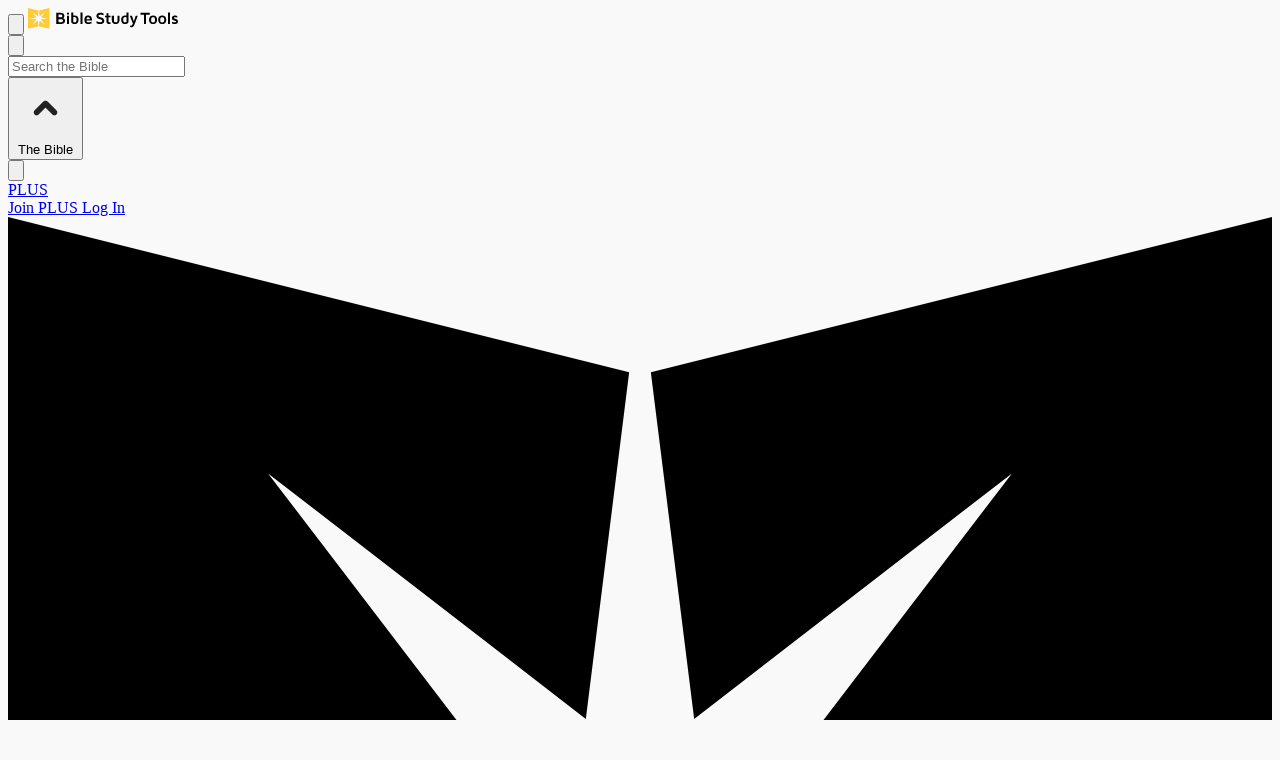

--- FILE ---
content_type: application/javascript; charset=utf-8
request_url: https://fundingchoicesmessages.google.com/f/AGSKWxU1TPYMv9T-5dq_7WRmKwx--JFDRiLNCe49gTQtkZbqfg-1YKlT2-v1HZujstiZXA8a90thIIYX3nZxKYP5PsMTlRcekRU9lEW84_rli6DsyABOdONqUgwLTR-391lTJZnCHRi6BmSxCNcMiezwvpfq5gC5FlyfSoIJ6NDBMN9AWpellf9KEyRPjpzH/_/css/ads-.468x80_/adhese./adbytes._ad_server.
body_size: -1286
content:
window['78b06237-0958-4302-a7ed-c8be83a9ee6d'] = true;

--- FILE ---
content_type: application/javascript
request_url: https://forms.biblestudytools.com/a4flkt7l2b/z9gd/40969/www.biblestudytools.com/jsonp/z?cb=1769935951796&dre=l&callback=jQuery112402694621812744855_1769935951737&_=1769935951738
body_size: 1032
content:
jQuery112402694621812744855_1769935951737({"dre":"l","success":true,"response":"N4IgLgziBcCMDsA2AnMgzAVmR2AOXiANCAE4CGAdgCYxqzK7zzFVkwgBGA5gFQck8yAGwA-AQQAOEoQFMApBzB8Atnwg8Axhz4BXHlSEASAAwA9AFYA.ZSNh0AdMceO5AN0tVLAM0sSSAS2UyEgBPAGUAey8wAHdgmQAVEIkZEQAlCI4IsDkISxIPXhlLDg8ARx4ALxEAISF.CgBrOQ0KfXUOMk0AC00NHgoRAGFukgjleTASoUENSzIySy5LEJEgjQB5MJaZQW6Sio5PKipNMpNTDRmqLz4JQSoRABEZCEawCIkFXrmqfqo2hx.IJihpgRoAB48CQlRr6XYcfr-SzdWxOWAYezwFqnGKWDR6DRwoSWHS-YJgfzCACSVBkFEpXn8GjIlIibTIPg4lX02jI2jK800EguVF6jXEUlkLQEZC4IgAtCBiBAdBoNK8oNAwCQdDJiFwZBEYKASDIuP52QB9ChkCbsDbdS3KkBgsAhdhDCJCHTKDg6KDEISs.xgHR02jIezIRAAJgwxDNFutGgiEegIA2AAkXZV.BJU-mQAAWNCxjEuoTsi1h9MK3BoRzGRCwYgTHURK2FmQwDCYYiUiZWyrsnsZsQTAIsgD0ADkZDErQBNCIkRou1MMhr0sA2u1jkCz1dgboAAgnMinbGIqZ0DNCe.tGYAqhRQzIqKewmBWa8Xfn2EbOxMXLRB7AxRAN3ZSkKB3Ls0wPWcxCgu8dRCeCi2fMIQAAXxwoA_"});

--- FILE ---
content_type: application/javascript
request_url: https://forms.biblestudytools.com/w37htfhcq2/vendor/d29a016c-dc24-4f8c-9ca4-bd26181ec031/lightbox/964fe529-5bff-47fa-aad7-d29c460e17db/effects.js?cb=639052950981830000
body_size: 4422
content:
window.DIGIOH_API.DIGIOH_LIGHTBOX_EFFECTS['964fe529-5bff-47fa-aad7-d29c460e17db'] = 'N4WAUABBBEDuCWATA5gUwC4H10E8AOq0AXDAM5KoBGAhgE7QA04U05iVdxEokUMAxqVKY8Ae3Lp4ogHbxpyLtABm8AB6pEjZn2hiJU6Yv6pp6VLQC0x0-a28WpAhq48-O0QUMkArAAZfTPY6.AA24oQ-.[base64].zno6hLAVHyePRMZnoi7I8AAXv1QQAWLfQWMhTQkElkqUsB7L.iGq8h6CTaTsWghOT9S-oKU56PKUtME-UQuyncsEkrata2gBt4CbVt2y7SR-F7CB-2kQdhwXa8BAnKdoFnedsKfZdkFXawNzHHRyD3LhD2PU9zwgb9j1vD97wvBVH2TGAXzfD9pC.Lif2zckS1MTAS34SZSEaHjlGoKsa0UWD4LbTtuxQvsByHcwRyo4o8MUQj5wMmBSPI9dbGPGj9yPHCT0ZJiWIctj8QfJUnz48wBKExVf3JWNaDfOTkzgJBHS4AAmY9-CMq0TLnMzWFwVM2kZJBktofJ4BkrgADYAuVIK3yAkDbH9eT7UikgYocuKwnwwj.H8ZLSFS.pWAyzRj2ypY8pIQrROKydSqkgbuAc6qnVq2L4pnf4Wt8NqOvSj8eocvrctkwaitzGhCWQBk-NC.8GsnYylta48jpy9dLqu5LLh1TqstQAg0kUaRRDed7ah-ByzQMRRU3TCAg2PGTUEwW6lnuzijQcqHMGe64Eb6Pb.wOgkjtEPiytA07unOprFpa5LYfgeGFqUJanquV7er-z6rW-36PoBp8gbmGBQfQcGPGS5HKeplyvPGVG.Ix4b9uoQ7jtfSTRGknbJqfEnjLJ66HJF0xNdp8nWIZm4mY5r6ftoZnOfk7nVz5gW2Uh8ZdYzMX5ORyWPMx7pbcUWN42SN53Wt7oYQBDBMGBSNyTDuFayjCseX5TAqS9oI.[base64].cEjfGSMyVY7UWRqlEOUJihYoHTS4AAdj8FAr-4YCpRF4BnCknxVBUJIO.J-jpVAMI9CQX-H9LaOBkOQLsRNnx9DTo.bQbDVAiLEBheAEjgG8WkcgkUaJZgbHvlAm-mBOEQAAMwJxYAY.hGZTGUIip8FOcguCmLMTASx9inhOJsS.FO1Bb6ghavQt04ZvG-P8dUOKNgJJGL.[base64].GRTpWARkmoWRMkIUz5WzPWRQ6okrlnOrWfhTZQhtnmF2a9A5T93qggJRylgoaBWRA.u9KK4bY14CitGiAfhE2gkUWIlR2INVS1lYkdE2L9F4teS.[base64].m0D-GkPgZTYSkUtbKXwaw4hhttmGXYfQ8hz-WG0MQE7SRyJFnolCYg4ksdQWyO1WndDSjpn10KqowZlVVTOOsY3Q0-LuF9Unu6aM0145Ms8dEwJ3Lx9JMPq9UphZ8nH03vmS-4Qb71P7M07wGoSaf0Wj.YZ9FqJC0xaJSWsD.XK0.MszW1zTmPMIfs62uxbmfMYe7V53tfnuUBZW8FqdQ7hXhbFRRyVc76PUcXXRljR3V3JaO-xnVp3-0Tqy0Vo9-WRPDIexJqTinXWVaWWV6Tn26v-toO-prsiWsAEdJi7kkSYB5qZnLCU.S196B4E0hrwAeFNabUcHh0-InNIp.1osRlo3ra6hulpqqNkUxKRs2YSHZltjbg7NrgzN9t83JtLZw1tvDZaCPc6I1WiL.PSOlnIwu6LpP8dFNo-lqRiWmOS5S1d2Xw7hNWridlu1wvuPPYkmJ894zSsKafbeyN33jc1dk2E1TAbGsbIR5GtH7WkXljl5c4nOi-tU4GxZ2nMYS3Weg222DSGHNM5D85unrnvO-YCeHmPC3btxMHeO.lgvdup.SaLoX4v9uy-RnFr3KXzuHYS6lrdRfa5PfV0aq0OXHt3YKy9uvWvDfvZN7V915vqsVf-w1vZ9vmuO-MSjrTxiMddta8YnH2bOt5oxSTi7uL8W-5SdTyDlOo8wYm2HoJEePOoeW3HvfCePOq.J6.QLeWBcjdC9fkXoq79HYl0vuVx38-MbRory7m6OOl4y43rrvui3uJpnmrrxs3gIK3iKJej3n9l3u3pbspriDboDnboWA7jAO9MYs7qcq7gTkZkuIvv.o5Cvrzpvv7sNhvn7iwPTizoznvjvqznNrHgwd8GzqwUFinkFsRtrlgDtk.mXi.iQQXjLpXmXiXjdm.sruIQAbuk3rXlAaAUFievroJgkLAeVvASKFVloc-tbvVmpgPhgUPjAEoCcKSPSKgK0Gom7gBjGBXLjHxAACp3K5AWELLYxOGvgADqFm0AnaHYsAnhjhVcbYI2AR.gHYTo-ioReMr4AAyruJ1HFITJga1t4Dyomt4CmkIqjt4DPnpvgV1kToBsQVIaQRftWt7lQYkjQShuNtNmwVgPvkHrNqfrvuwSwYnnIf5uQVflXjfhvoIb0fwdnhnlLlFnnrIXLu.jMZUgrq.rMTId.knjrjXsAUoQbioQoTaq9m3j9h9voTod3noabgIKgUDoPiDo7t4LgXPu7mUZ7qsTAOZuQfUZUYHswUwc0czqHswR0cfl0YCWAVUXzqCbwaCQIZFtgNMS8bMYXvCQsV.ksXUr.tdvmufvdiAdsffusRAXrvsTAUbnAccQkLob9mSZnIYbbsYdAOke9PlFkajvlLkQMa1vlIUXjqxo8cZuUWZj7u8WvgHunh8XQf8b8a0QCUfpKSCVwWtnwRtmLmFuMSMbMcIRUaIUuvMZ.v0KiZquiSrsersfxjieoYMfIUAaemacVjeCSWcZ3icYgb3gYQDlcSYTcVgXgPlPcbYQQd1h7lijMW8RTh8evnUW0X8ZHotuHj8S5jBnKZhvHjKfKf0etpCSqY.jCRqfmlqSdrmbqR.mxoaTMViSaZrsoXieAYVjafavaZSecYss6doSgTSWgXSQyXgNQsyVptQmyYmtQlyQ8fYUQc8UsSGa.GGSKTTpGVKZKXGVvsHomTGSfimVWWCW.[base64].sUXmukbwuJaJZgLJcOYTtLJ6a1qCLJdgGJSJYpd-J2VFOpbMPJVpX6SUcpRAKwtgfpZpRJbmjImZVjpZYZdZZMbZeZXgN4A5QpcZVJdxd6R5UZYBXYUpQ.[base64].[base64].EuSLZ5v9eLYqSHakvqmHX1RHSljmbFmIUrfHZHYnRrZ1Vrd1ZnWnSvY-evYbbjS6TjRbnva2RxR2T5X4rbc5Y3SZmBa3ZOa7dzZ3T7SVflY.Q0cLf7U.UPezhLQqRCduetlPc.pDTHXPTDaRQ1W1erZiZvRrvRXrQNbAzAJoaxcbXeixRNSg1NQTTNafWGmtumqCOXY7qCGpSJRpY5bFQlvFVpsQ.XXbUFQvo7elavu3TOR7fQfzfBb3X7cPbKQPefqPefhPWPROgA0IUA-A4raAyrRI0vVA9XqvanQ3paV1YNTvQfS2ag3na6RbcDiFRXaCOfRFfQz1ow2ThlZBW7RBb7bzew17Zwy.X3UVe.d3auc48I8nj.TwX.YqaI2.jPQurHRIwvUriWR1fIynQg-4w-RnfXhjeo2-VgWg1jWbZg8fYXXo0Q.Gng6jqCMmunnkdQ3paQwZZ5UzSZcFa5bk7QxfcY4GbLhzVOZY89fGcHghS4.Y7Y9Y2.Twxw6hXw8HZ45Vd41CXLXhfVa1ZI3HWAxM7I4qdiQbXM.A-jQcfE2NUk3jfnbSek5U1FIY3FZfWlWY8wy9R3WwxKb019bOWhe03024.w4M8DUI7uaM5Hf45HYExM8Ez.hRQjdA4odvYs1aao3E6SWs1oyplgyfUXSPtk9Q-Pvk-yaGsYlXWU95dC9U0Y4QQ7c3Y9TfVY1za9S07Nm04Pd7Z00Lf3W46VT04DQ81LU87LbVWMwrR881dM3DaE78-EzA8szsUC5E0g-gyk4k-C0fTo9cRk6XTgcch1tXbU08Ti-zXi80xY.fWc9GR.WS-c4VRwT0aS8Cf0zzhTgMfS8M5mZtsyzqYRU1SuuywnZy0nX89rbE6CfrQCys6C5NSK7vRo6k-Kx6WZeADEEAA';
DIGIOH_API.BREAKPOINT_POINTER['964fe529-5bff-47fa-aad7-d29c460e17db'] = {};


--- FILE ---
content_type: text/javascript
request_url: https://live.rezync.com/sync?c=16b6410431b6374e780104abb0443ca8&p=61ddc6aac2811775cc68dc2227e8a213&k=salemwebnetwork-pixel-7570&zmpID=salemwebnetwork&custom1=bible&custom2=biblestudytools-bible-niv&custom3=biblestudytools
body_size: 1048
content:
(async function () {


var s = document.createElement('script'); s.text = '(function() { var SITEID=\'salemwebnetwork\';\n(function(b, t, r, a, i, n) {\n    b[\'bt\']=b[\'bt\'] || function() {\n        (b[\'_bt\']=b[\'_bt\']||[]).push(arguments);\n    },\n    i = t.createElement(r),\n    n = t.getElementsByTagName(r)[0];\n    i.async = 1;\n    i.src = a;\n    n.parentNode.insertBefore(i, n);\n})(\n    window,\n    document,\n    \'script\',\n 	\'https://cdn.boomtrain.com/p13n/\'+SITEID+\'/p13n.min.js\'\n);\nbt(\'initialize\', SITEID, {externalIds: {zync: \'d4f25c99-e3dd-4f0a-a89e-04824f3eeb03:1769935946.4027808\'}});\n\n\nbt(\'track\', \'viewed\', {id:\'bible\',resourceType:\'biblestudytools\',url:window.location.href,brand:\'biblestudytools-bible-niv\'}); })();'; document.body.appendChild(s);







})();